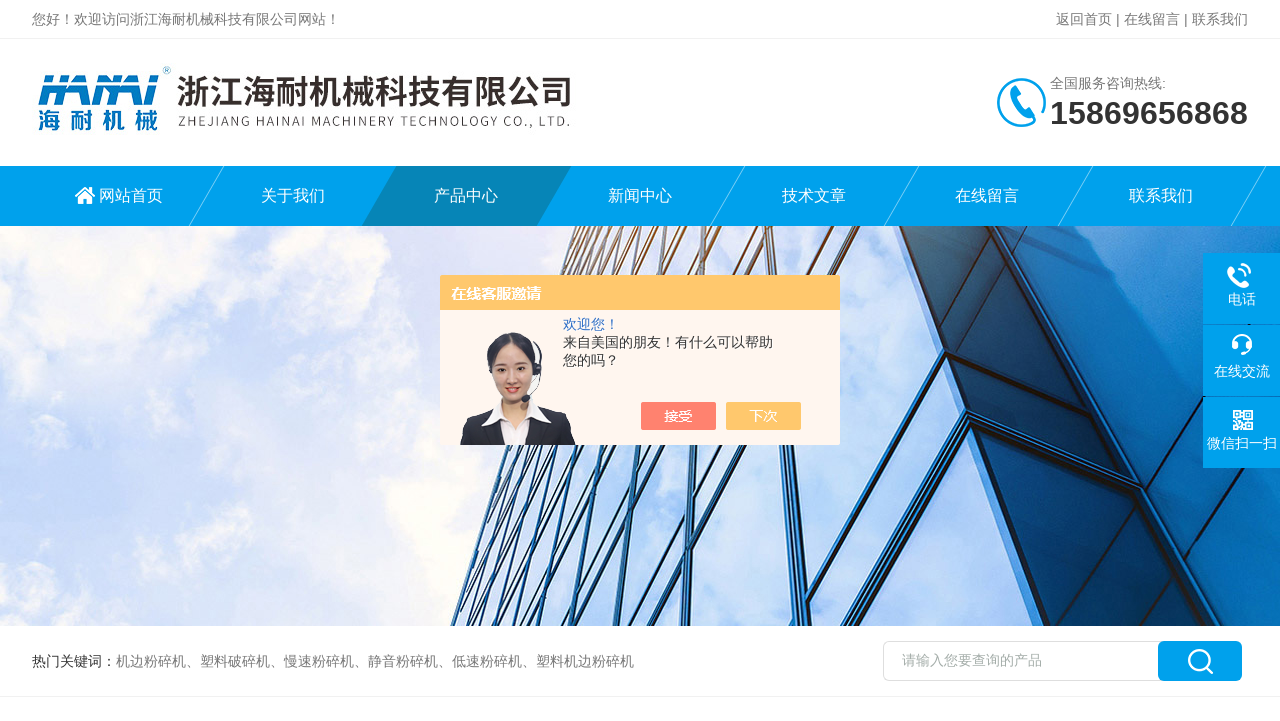

--- FILE ---
content_type: text/html; charset=utf-8
request_url: http://www.hainaijixie.cn/Products-31975723.html
body_size: 10235
content:
<!DOCTYPE html PUBLIC "-//W3C//DTD XHTML 1.0 Transitional//EN" "http://www.w3.org/TR/xhtml1/DTD/xhtml1-transitional.dtd">
<html xmlns="http://www.w3.org/1999/xhtml">
<head>
<meta http-equiv="Content-Type" content="text/html; charset=utf-8" />
<meta http-equiv="X-UA-Compatible" content="IE=edge,chrome=1" />
<meta name="renderer" content="webkit|ie-comp|ie-stand">
<meta name="viewport" content="width=device-width,initial-scale=1,maximum-scale=1, minimum-scale=1,user-scalable=0">
<TITLE>HAINAI 海耐科技 中央供料系统-浙江海耐机械科技有限公司</TITLE>
<META NAME="Keywords" CONTENT="HAINAI 海耐科技 中央供料系统">
<META NAME="Description" CONTENT="浙江海耐机械科技有限公司所提供的HAINAI 海耐科技 中央供料系统质量可靠、规格齐全,浙江海耐机械科技有限公司不仅具有专业的技术水平,更有良好的售后服务和优质的解决方案,欢迎您来电咨询此产品具体参数及价格等详细信息！">
<script src="/ajax/common.ashx" type="text/javascript"></script>
<script src="/ajax/NewPersonalStyle.Classes.SendMSG,NewPersonalStyle.ashx" type="text/javascript"></script>
<script src="/js/videoback.js" type="text/javascript"></script>
<link rel="stylesheet" type="text/css" href="/skins/405885/css/style.css"/>
<script type="text/javascript" src="/skins/405885/js/jquery.pack.js"></script>
<!--导航当前状态 JS-->
<script language="javascript" type="text/javascript"> 
	var nav= '3';
</script>
<!--导航当前状态 JS END-->

<!--此Js使手机浏览器的active为可用状态-->
<script type="text/javascript">
    document.addEventListener("touchstart", function () { }, true);
</script>
<link rel="shortcut icon" href="/skins/405885/favicon.ico">
<script type="application/ld+json">
{
"@context": "https://ziyuan.baidu.com/contexts/cambrian.jsonld",
"@id": "http://www.hainaijixie.cn/Products-31975723.html",
"title": "HAINAI 海耐科技 中央供料系统",
"pubDate": "2019-06-03T17:49:35",
"upDate": "2025-11-08T13:21:12"
    }</script>
<script type="text/javascript" src="/ajax/common.ashx"></script>
<script src="/ajax/NewPersonalStyle.Classes.SendMSG,NewPersonalStyle.ashx" type="text/javascript"></script>
<script type="text/javascript">
var viewNames = "";
var cookieArr = document.cookie.match(new RegExp("ViewNames" + "=[_0-9]*", "gi"));
if (cookieArr != null && cookieArr.length > 0) {
   var cookieVal = cookieArr[0].split("=");
    if (cookieVal[0] == "ViewNames") {
        viewNames = unescape(cookieVal[1]);
    }
}
if (viewNames == "") {
    var exp = new Date();
    exp.setTime(exp.getTime() + 7 * 24 * 60 * 60 * 1000);
    viewNames = new Date().valueOf() + "_" + Math.round(Math.random() * 1000 + 1000);
    document.cookie = "ViewNames" + "=" + escape(viewNames) + "; expires" + "=" + exp.toGMTString();
}
SendMSG.ToSaveViewLog("31975723", "ProductsInfo",viewNames, function() {});
</script>
<script language="javaScript" src="/js/JSChat.js"></script><script language="javaScript">function ChatBoxClickGXH() { DoChatBoxClickGXH('https://chat.chem17.com',408883) }</script><script>!window.jQuery && document.write('<script src="https://public.mtnets.com/Plugins/jQuery/2.2.4/jquery-2.2.4.min.js" integrity="sha384-rY/jv8mMhqDabXSo+UCggqKtdmBfd3qC2/KvyTDNQ6PcUJXaxK1tMepoQda4g5vB" crossorigin="anonymous">'+'</scr'+'ipt>');</script><script type="text/javascript" src="https://chat.chem17.com/chat/KFCenterBox/405885"></script><script type="text/javascript" src="https://chat.chem17.com/chat/KFLeftBox/405885"></script><script>
(function(){
var bp = document.createElement('script');
var curProtocol = window.location.protocol.split(':')[0];
if (curProtocol === 'https') {
bp.src = 'https://zz.bdstatic.com/linksubmit/push.js';
}
else {
bp.src = 'http://push.zhanzhang.baidu.com/push.js';
}
var s = document.getElementsByTagName("script")[0];
s.parentNode.insertBefore(bp, s);
})();
</script>
</head>

<body>
<!--Top begin-->
<header>
    <div class="h_headtop">
        <div class="w1200 clear">
            <div class="fl hyc">您好！欢迎访问浙江海耐机械科技有限公司网站！</div>
            <div class="fr ppc"><a href="/">返回首页</a> <span>|</span> <a href="/order.html" rel="nofollow">在线留言</a> <span>|</span> <a href="/contact.html" rel="nofollow">联系我们</a></div>
        </div>
    </div>
    <div class="h_top">
        <div class="w1200 clear">
            <div class="logo fl">
                <a href="/"><img src="/skins/405885/images/logo.jpg" alt="浙江海耐机械科技有限公司"></a>
            </div>
            <div class="tel fr">
                <span>全国服务咨询热线:</span>
                <p>15869656868</p>
            </div>
        </div>
    </div>
<div class="ly_nav">
    <div class="w1200">
        <div class="menu_open">
            <i></i>
            <i></i>
            <i></i>
        </div>
        <div class="nav">
            <ul class="nav_ul clear">
                <li id="navId1" class="nav_item"><a href="/">网站首页</a></li>
                <li id="navId2" class="nav_item"><a href="/aboutus.html" rel="nofollow">关于我们</a></li>
                <li id="navId3" class="nav_item"><a href="/products.html">产品中心</a></li>
                <li id="navId4" class="nav_item"><a href="/news.html">新闻中心</a><!--<i></i>--></li>
                <li id="navId5" class="nav_item"><a href="/article.html">技术文章</a></li>
                <li id="navId6" class="nav_item"><a href="/order.html" rel="nofollow">在线留言</a><!--<i></i>--></li>
                <li id="navId7" class="nav_item"><a href="/contact.html" rel="nofollow">联系我们</a></li>
            </ul>
        </div>
    <div class="hcover"></div>
    </div>
</div>
<script language="javascript" type="text/javascript">
	try {
		document.getElementById("navId" + nav).className = "nav_item on";
	}
	catch (e) {}
</script>
</header>
<!--Top end-->

<script src="https://www.chem17.com/mystat.aspx?u=hainaijixie"></script>

<div class="nybanner"><img src="/skins/405885/images/ny_banner.jpg"></div>
<!--产品搜索 begin-->
<div class="h_search">
	<div class="w1200 clear">
    	<div class="fl">
            <div class="bd"><span>热门关键词：</span>机边粉碎机、塑料破碎机、慢速粉碎机、静音粉碎机、低速粉碎机、塑料机边粉碎机</div>
        </div>
        <div class="fr">
        	<form class="search clear" action="/products.html" id="form1" name="form1" method="post">
                <input class="input fl" type="text" name="keyword" value="请输入您要查询的产品" autocomplete="off" onfocus="if(this.value=='请输入您要查询的产品'){this.value='';this.style.color='#a4ada9' }" onblur="if(this.value=='') if(this.value=='')" style="color: rgb(164, 173, 169);">
                <input class="submit fl" type="submit" name="Submit" value="">
            </form>
        </div>
    </div>
</div>
<!--产品搜索 end-->

<!--内页中间主体内容 begin-->
<div class="ny_content">
    <div class="w1200 clear">
        <div class="ny_bread_nav"><img src="/skins/405885/images/home.png" />当前位置：<a href="/">首页</a> > <a href="/products.html">产品中心</a>  >   > <a href="/ParentList-1846100.html">中央供料系统</a>  > HAINAI 海耐科技 中央供料系统</div>
    </div>
    
    <div class="w1200 clear">
        <!--pro_detail_main start-->
        <div class="pro_detail_main"> 
            <div class="prodetail_img">
        
                <div id="preview">                
                    <div class="jqzoom" id="spec-n1">
                        
                        <div id="ceshi" style="">
                        <img src="http://img71.chem17.com/gxhpic_f0ea017481/1e2856c64806a22f1e0068e660d899eafcc945394ef0629c9f686f9837d798d133184a18e66d6d4b.jpg" jqimg="http://img71.chem17.com/gxhpic_f0ea017481/1e2856c64806a22f1e0068e660d899eafcc945394ef0629c9f686f9837d798d133184a18e66d6d4b.jpg" />
                        </div>
                    </div>
                    <div id="spec-n5">
                        <div id="spec-list">
                            <ul class="list-h">                        
                                 
                                  <li><p><img onclick="jQuery('.videoItem').hide();mybaidu.window.SetPause();" src="http://img71.chem17.com/gxhpic_f0ea017481/1e2856c64806a22f1e0068e660d899eafcc945394ef0629c9f686f9837d798d133184a18e66d6d4b_800_800_5.jpg" alt="" data-zoom-image="http://img71.chem17.com/gxhpic_f0ea017481/1e2856c64806a22f1e0068e660d899eafcc945394ef0629c9f686f9837d798d133184a18e66d6d4b_800_800_5.jpg" onload="DrawImage(this,460,300)"></p></li>
                              
                                  <li><p><img onclick="jQuery('.videoItem').hide();mybaidu.window.SetPause();" src="http://img70.chem17.com/gxhpic_f0ea017481/ded686a63f8dc5f19f1371eef0820c7d5c3876cc98599dc4ff8030e37fa43a72470ae5f71c38a4dd_800_800_5.png" alt="" data-zoom-image="http://img70.chem17.com/gxhpic_f0ea017481/ded686a63f8dc5f19f1371eef0820c7d5c3876cc98599dc4ff8030e37fa43a72470ae5f71c38a4dd_800_800_5.png" onload="DrawImage(this,460,300)"></p></li>
                              
                                  <li><p><img onclick="jQuery('.videoItem').hide();mybaidu.window.SetPause();" src="http://img69.chem17.com/gxhpic_f0ea017481/ded686a63f8dc5f19f1371eef0820c7d0e2c0e3ed51b8050c862ec0d96c4743303128dec605ea4b1_800_800_5.png" alt="" data-zoom-image="http://img69.chem17.com/gxhpic_f0ea017481/ded686a63f8dc5f19f1371eef0820c7d0e2c0e3ed51b8050c862ec0d96c4743303128dec605ea4b1_800_800_5.png" onload="DrawImage(this,460,300)"></p></li>
                              
                                  <li><p><img onclick="jQuery('.videoItem').hide();mybaidu.window.SetPause();" src="http://img69.chem17.com/gxhpic_f0ea017481/ded686a63f8dc5f19f1371eef0820c7d217d8bdd9d6e632f9c004140eca6f81d19f7601a2c2d827b_800_800_5.png" alt="" data-zoom-image="http://img69.chem17.com/gxhpic_f0ea017481/ded686a63f8dc5f19f1371eef0820c7d217d8bdd9d6e632f9c004140eca6f81d19f7601a2c2d827b_800_800_5.png" onload="DrawImage(this,460,300)"></p></li>
                              
                                  <li><p><img onclick="jQuery('.videoItem').hide();mybaidu.window.SetPause();" src="http://img69.chem17.com/gxhpic_f0ea017481/ded686a63f8dc5f19f1371eef0820c7d54962d0f19789f298d04aa2760d6097984a627db25605198_800_800_5.jpg" alt="" data-zoom-image="http://img69.chem17.com/gxhpic_f0ea017481/ded686a63f8dc5f19f1371eef0820c7d54962d0f19789f298d04aa2760d6097984a627db25605198_800_800_5.jpg" onload="DrawImage(this,460,300)"></p></li>
                                              
                            </ul>
                        </div>
                    </div>
                </div>
                <script type=text/javascript>
                    $(function(){			
                       $("#ceshi").jqueryzoom({
                            xzoom:440,
                            yzoom:440,
                            offset:10,
                            position:"right",
                            preload:1,
                            lens:1
                        });							
                        /*$("#spec-list").jdMarquee({
                            deriction:"left",
                            step:1,
                            speed:4,
                            delay:10,
                            control:true,
                            _front:"#spec-right",
                            _back:"#spec-left"
                        });*/
                        $("#spec-list li").bind("mouseover",function(){
                            var src=$(this).children().children('img').attr("src");
                            $("#ceshi").css("width", "100%");
                            $("#ceshi").css("height", "100%");
                            $("#ceshi").css("position", "");
                            $("#spec-n1 img").eq(0).attr({
                                src:src.replace("\/n5\/","\/n1\/"),
                                jqimg:src.replace("\/n5\/","\/n0\/")
                            });
                            $("#spec-list li p").each(function(){
                                $(this).css({
                                    "border":"1px solid #dfdfdf"
                                });
                                })
                            $(this).children('p').css({
                                "border":"1px solid #00a1ec"
                            });
                        });	
                    })
                </script>
                <script type=text/javascript src="/skins/405885/js/lib.js"></script>
                <script type=text/javascript src="/skins/405885/js/zzsc.js"></script>  
            </div>
        
            
            <div class="pro_detail_text">
                <h1>HAINAI 海耐科技 中央供料系统</h1>
                <div class="jyms"><p><span>简要描述：</span>中央集中供料系统采用微机集中自动控制，实现了对粒料的24小时连续供料作业。多台小型微机分别控制各台成型机的着色工艺，计量准确、混合均匀，并可灵活改变颜色，适应对产品的多颜色多品种要求。根据不同成型机的生产量，灵活变更供料量。多个供料管道设计，可保证对主料多样化的要求。系统具有多种监控及保护功能，工作安全可靠。中央供料系统的别名有：集中供料系统、自动送料系统等。</p></div>
                <ul>
                    <li><img src="/skins/405885/images/prodetail_cs_icon.png" /><span>产品型号：</span></li>
                    <li><img src="/skins/405885/images/prodetail_cs_icon.png" /><span>厂商性质：</span>生产厂家</li>
                    <li><img src="/skins/405885/images/prodetail_cs_icon.png" /><span>更新时间：</span>2025-11-08</li>
                    <li><img src="/skins/405885/images/prodetail_cs_icon.png" /><span>访&nbsp;&nbsp;问&nbsp;&nbsp;量：</span>4791</li>
                    
                </ul>
                <div class="pro_detail_btn">
                    <a href="#cpzx" class="prodtl_btn1">产品咨询</a><a href="/contact.html" class="prodtl_btn2" rel="nofollow">联系我们</a>
                </div>
            </div>
            <div class="clear"></div>
        </div>
        <!--pro_detail_main end-->
	</div>
    
    <div class="ny_content_bd">
    	<div class="w1200 clear">
        
        	   <!--左侧结构 begin-->
			  <div class="ny_left">
                <div class="cp_type">
                    <div class="hd"><p>产品分类</p><span>Product Category</span></div>
                    <div class="bd">
                        <ul>
                            
                            <li>
                                <p><a href="/ParentList-1846100.html">中央供料系统</a><span></span></p>
                                <div>
                                    
                                    <a href="/SonList-1886245.html">集中供料系统</a>
                                    
                                </div>
                            </li>
                            
                        </ul>
                        <a href="/products.html" class="pro_ckqb">查看全部</a>
                    </div>
                </div>
                
                <!--相关文章 begin-->
                <div class="lyNy_Xgwz">
                    <div class="Xgwz_tit"><p>相关文章</p><span>Related Articles</span></div>
                    <div class="Xgwz_list">
                        <ul>
                        	
                            <li><em></em><a href="/Article-2582514.html" target="_blank">在注塑车间中使用中央供料系统有大优势</a></li>
                            
                            <li><em></em><a href="/Article-2544468.html" target="_blank">使用中央供料系统可以为企业提升生产效率</a></li>
                            
                            <li><em></em><a href="/Article-2525687.html" target="_blank">了解一下中央供料系统的工作原理吧</a></li>
                            
                            <li><em></em><a href="/Article-1865907.html" target="_blank">详细的讲解一下塑料粉碎机的操作规程</a></li>
                            
                            <li><em></em><a href="/Article-2256708.html" target="_blank">真空上料机工作原理</a></li>
                            
                            <li><em></em><a href="/Article-1853426.html" target="_blank">塑料粉碎机的三大分类你们知道么</a></li>
                            
							
                            <li><em></em><a href="/News-1320941.html" target="_blank">想知道中央供料系统出现溢料的原因看看这些</a></li>
                            
                            <li><em></em><a href="/News-1317088.html" target="_blank">关于中央供料系统的四大特点看完你就知道了</a></li>
                            
                        </ul>
                    </div>
                </div>
                <!--相关文章 end-->
                
            </div>
            <!--左侧结构 end-->
            
            <!--右侧结构 begin-->
            <div class="ny_right">
            	<div class="lyNyProDetail_ConTit"><p>详细介绍</p></div>
                <div><link type="text/css" rel="stylesheet" href="/css/property.css">
<script>
	window.onload=function(){  
		changeTableHeight();  
	}  
	window.onresize=function(){ 
		changeTableHeight();  
	}  
	function changeTableHeight(){ 
		$(".proshowParameter table th").each(function (i,o){
	    var $this=$(o), 
	    height=$this.next().height();
	    $(this).css("height",height);
			var obj = $(o);
			var val = obj.text();
			if(val == '' || val == null || val == undefined){
				$(this).addClass('none');
			}else{
				$(this).removeClass('none');
			}
		});
		$(".proshowParameter table td").each(function (i,o){
			var obj = $(o);
			var val = obj.text();
			if(val == '' || val == null || val == undefined){
				$(this).addClass('none');
			}else{
				$(this).removeClass('none');
			}
		});
	}
</script>
                <section class="proshowParameter">
                	
                    <table style=" margin-bottom:20px;">
                        <tbody>
                            
                                <tr><th>品牌</th><td>其他品牌</td><th>应用领域</th><td>医疗卫生,文体,电子/电池,制药/生物制药,汽车及零部件</td></tr>
                            
                        </tbody>
                    </table>
                </section></div>
                <div class="lyNyProDetail_ConText">
                    <p><span style="font-family:arial,宋体,sans-serif; font-size:14px">&nbsp; &nbsp; &nbsp; &nbsp;中央集中供料系统采用微机集中自动控制，实现了对粒料的24小时连续供料作业。多台小型微机分别控制各台成型机的着色工艺，计量准确、混合均匀，并可灵活改变颜色，适应对产品的多颜色多品种要求。根据不同成型机的生产量，灵活变更供料量。多个供料管道设计，可保证对主料多样化的要求。系统具有多种监控及保护功能，工作安全可靠。中央供料系统的别名有：集中供料系统、自动送料系统等。</span></p><p><span style="font-family:arial,宋体,sans-serif; font-size:14px">&nbsp; &nbsp; &nbsp; &nbsp;中央供料系统采用真空传送方式，通过集中的管路系统将塑料原料从储料罐输送到中央除湿干燥系统，然后将干燥后的原料输送到每台注塑机中。中央供料系统采用&ldquo;一台机器一根管&rdquo;的设计方式，保证整个系统的空气对原料进行输送，防止除湿干燥后的原料回潮。同时在每个输运行稳定，*堵料的现象发生。它配合中央除湿干燥系统使用，可使用除湿干燥送循环后会对输送管线进行清理，确保管路内没有残余的粒料，在避免原料回潮的同时，也保证了加入注塑机中的原料性能的*。在真空负压作用下原料中原由的粉尘会通过粉尘过滤系统被过滤出来，有助于提高成型产品的质量。</span></p><p><span style="font-family:arial,宋体,sans-serif; font-size:14px">&nbsp; &nbsp; &nbsp; &nbsp;</span>一、高效：中央供料系统可实现将多种原料自动供给多室任意的注塑加工设备使用，在这其中可包括原料的干燥处理、配色处理、以及按比例的粉碎回收料利用，能够实行高度的自动化控制、监测等、并能满足24小时不停机的生产需要。</p><p>&nbsp; &nbsp; &nbsp; &nbsp;二、节能：中央供料系统操作简易，只需要少数的几个人即可以控制整个注塑工厂的供料需求，从而减少了大量的劳动力成本。其次、减少了在注塑机旁边的原料带及相应的辅助设备、提高了空间的利用率。此外、由于采用了中央供料的方式、相对应地减少了很多的单机设备，也就节省了电能及减少维护费用。</p><p>&nbsp; &nbsp; &nbsp; &nbsp;三、个性化：中央供料系统可以做到不同的使用用户，不同的车间特点，不同的原料使用要求。都可以依实际的需要来设计出的方案。</p><p>&nbsp; &nbsp; &nbsp; &nbsp;四、现代化工厂形象：中央供料系统将使原料及粉尘对注塑生产的污染减至的程度，从而可以保持洁净的生产车间，而中央供料系统*集中粉尘回收系统，清理更便捷、环保效果更是达到10万级无尘室作业要求标准，并降低噪音，终可实现无人化的自动化生产车间，树立起现代化工厂管理的形象。</p><p>&nbsp; &nbsp; &nbsp; &nbsp;原料&rarr;储存&rarr;计量&rarr;干燥&rarr;输送&rarr;使用</p><p>&nbsp; &nbsp; &nbsp; &nbsp;中央供料系统采用一台机一根管，密封式回路设计方式，保证整个系统运行稳定，*塑胶回潮、堵料现象发生。它配合中央干燥机（除湿机）系统使用，可使干燥空气对原料进行再次干燥，防止干燥后的塑胶回潮，同时在每个输送循环后对输送管进行清理，确保管道内没有残料。在避免原料回潮的同时也保证加入注塑机中原料*性，在真空负压同进作用下，原料中原有的粉尘经过过滤器（集尘器）系统滤出，有利提高产品质量。<img alt="" src="https://img70.chem17.com/gxhpic_f0ea017481/fc450e2561a430fea256ae4a14495bb0cde25afd344eab9aa4feefa8be126afa9526deae82925a0e.png" style="height:1091px; width:746px" /><img alt="" src="https://img69.chem17.com/gxhpic_f0ea017481/fc450e2561a430fea256ae4a14495bb036c87923feebe7c4945a86c7f445eb28ba08557aeea813cc.jpg" style="height:1134px; width:1134px" /><img alt="" src="https://img69.chem17.com/gxhpic_f0ea017481/fc450e2561a430fea256ae4a14495bb0099228fea8b228e24b614a51fe1ae13832ff36aaea4a2525.png" style="height:700px; width:700px" /></p>
                </div>
                
                <div class="lyNyProDetail_ConTit" id="cpzx"><p>产品咨询</p></div>
                <div class="ly_msg">
                     <link rel="stylesheet" type="text/css" href="/css/MessageBoard_style.css">
<script language="javascript" src="/skins/Scripts/order.js?v=20210318" type="text/javascript"></script>
<a name="order" id="order"></a>
<div class="ly_msg" id="ly_msg">
<form method="post" name="form2" id="form2">
	<h3>留言框  </h3>
	<ul>
		<li>
			<h4 class="xh">产品：</h4>
			<div class="msg_ipt1"><input class="textborder" size="30" name="Product" id="Product" value="HAINAI 海耐科技 中央供料系统"  placeholder="请输入产品名称" /></div>
		</li>
		<li>
			<h4>您的单位：</h4>
			<div class="msg_ipt12"><input class="textborder" size="42" name="department" id="department"  placeholder="请输入您的单位名称" /></div>
		</li>
		<li>
			<h4 class="xh">您的姓名：</h4>
			<div class="msg_ipt1"><input class="textborder" size="16" name="yourname" id="yourname"  placeholder="请输入您的姓名"/></div>
		</li>
		<li>
			<h4 class="xh">联系电话：</h4>
			<div class="msg_ipt1"><input class="textborder" size="30" name="phone" id="phone"  placeholder="请输入您的联系电话"/></div>
		</li>
		<li>
			<h4>常用邮箱：</h4>
			<div class="msg_ipt12"><input class="textborder" size="30" name="email" id="email" placeholder="请输入您的常用邮箱"/></div>
		</li>
        <li>
			<h4>省份：</h4>
			<div class="msg_ipt12"><select id="selPvc" class="msg_option">
							<option value="0" selected="selected">请选择您所在的省份</option>
			 <option value="1">安徽</option> <option value="2">北京</option> <option value="3">福建</option> <option value="4">甘肃</option> <option value="5">广东</option> <option value="6">广西</option> <option value="7">贵州</option> <option value="8">海南</option> <option value="9">河北</option> <option value="10">河南</option> <option value="11">黑龙江</option> <option value="12">湖北</option> <option value="13">湖南</option> <option value="14">吉林</option> <option value="15">江苏</option> <option value="16">江西</option> <option value="17">辽宁</option> <option value="18">内蒙古</option> <option value="19">宁夏</option> <option value="20">青海</option> <option value="21">山东</option> <option value="22">山西</option> <option value="23">陕西</option> <option value="24">上海</option> <option value="25">四川</option> <option value="26">天津</option> <option value="27">新疆</option> <option value="28">西藏</option> <option value="29">云南</option> <option value="30">浙江</option> <option value="31">重庆</option> <option value="32">香港</option> <option value="33">澳门</option> <option value="34">中国台湾</option> <option value="35">国外</option>	
                             </select></div>
		</li>
		<li>
			<h4>详细地址：</h4>
			<div class="msg_ipt12"><input class="textborder" size="50" name="addr" id="addr" placeholder="请输入您的详细地址"/></div>
		</li>
		
        <li>
			<h4>补充说明：</h4>
			<div class="msg_ipt12 msg_ipt0"><textarea class="areatext" style="width:100%;" name="message" rows="8" cols="65" id="message"  placeholder="请输入您的任何要求、意见或建议"></textarea></div>
		</li>
		<li>
			<h4 class="xh">验证码：</h4>
			<div class="msg_ipt2">
            	<div class="c_yzm">
                    <input class="textborder" size="4" name="Vnum" id="Vnum"/>
                    <a href="javascript:void(0);" class="yzm_img"><img src="/Image.aspx" title="点击刷新验证码" onclick="this.src='/image.aspx?'+ Math.random();"  width="90" height="34" /></a>
                </div>
                <span>请输入计算结果（填写阿拉伯数字），如：三加四=7</span>
            </div>
		</li>
		<li>
			<h4></h4>
			<div class="msg_btn"><input type="button" onclick="return Validate();" value="提 交" name="ok"  class="msg_btn1"/><input type="reset" value="重 填" name="no" /></div>
		</li>
	</ul>	
    <input name="PvcKey" id="PvcHid" type="hidden" value="" />
</form>
</div>

                </div>
        
                <div class="ny_PrevNext">
                    <ul>
                        <li>上一篇：<a href="/Products-31975584.html">海耐科技 三轴五轴伺服机械手</a></li>
                        <li>下一篇：<a href="/Products-31976776.html">头盔模具水冷式冷水机</a></a></li>
                    </ul>
                </div>
                
                
                
            </div>
            <!--右侧结构 end-->
            
        </div>
    </div>

</div>
<!--内页中间主体内容 end-->

<!--Foot begin-->
<div class="h_foot">
    <div class="pz_down">
        <div class="w1200 clear">
            <div class="footT">
                <div class="footAddr">
                    <div class="footTit">浙江海耐机械科技有限公司</div>
                    <div class="dAddr"><img class="ico" src="/skins/405885/images/icon_foot1.png">地址：浙江省温州市乐清市北白象镇交通东路</div>
                    <div class="dAddr"><img class="ico" src="/skins/405885/images/icon_foot3.png">邮箱：hainaijixie@126.com</div>
                    <div class="dAddr"><img class="ico" src="/skins/405885/images/icon_foot4.png">传真：0577-55779675</div>
                </div>
                <div class="footNav">
                    <div class="footTit">快速链接</div>
                    <div class="dNav">
                        <ul>
                            <li><a href="/">首页</a></li>
                            <li><a href="/aboutus.html" rel="nofollow">关于我们</a></li>
                            <li><a href="/products.html">产品展示</a></li>
                            <li><a href="/news.html">新闻资讯</a></li>
                            <li><a href="/article.html">技术文章</a></li>
                            <li><a href="/honor.html" rel="nofollow">荣誉资质</a></li>
                            <li><a href="/order.html" rel="nofollow">在线留言</a></li>
                            <li><a href="/contact.html" rel="nofollow">联系我们</a></li>
                        </ul>
                    </div>
                </div>
                <div class="footUs">
                    <div class="footTit" style="text-align:center;">关注我们</div>
                    <div class="ewm1">欢迎您关注我们的微信公众号了解更多信息：</div>
                    <div class="ewm2">
                        <div class="img"><img src="/skins/405885/images/code.jpg" width="100%"></div>
                        <div class="info">欢迎您关注我们的微信公众号<br>了解更多信息</div>
                    </div>
                </div>
            </div>
        </div>
       
        <div class="foot_cp">
            <div class="w1200">
                <div class="Copyright">版权所有 &copy; 2026 浙江海耐机械科技有限公司(www.hainaijixie.cn)  All Rights Reserved&nbsp;&nbsp;&nbsp;&nbsp;&nbsp;&nbsp;<a href="http://beian.miit.gov.cn" target="_blank" rel="nofollow">备案号：浙ICP备17028830号-2</a>&nbsp;&nbsp;&nbsp;&nbsp;&nbsp;&nbsp;<a href="https://www.chem17.com/login" target="_blank" rel="nofollow" >管理登陆</a>&nbsp;&nbsp;&nbsp;&nbsp;&nbsp;&nbsp;技术支持：<a href="https://www.chem17.com" target="_blank" rel="nofollow" >化工仪器网</a>&nbsp;&nbsp;&nbsp;&nbsp;&nbsp;&nbsp;<a href="/sitemap.xml" target="_blank">sitemap.xml</a></div>
            </div>
        </div>
    </div>
</div>

<!--右侧漂浮 begin-->
<div class="client-2"> 
    <ul id="client-2"> 
      <li class="my-kefu-tel"> 
       <div class="my-kefu-tel-main"> 
        <div class="my-kefu-left"><i></i><p>电话</p></div> 
        <a  href="tel:0577-55775766" class="my-kefu-tel-right">0577-55775766</a> 
       </div>
      </li> 
      <li class="my-kefu-liuyan"> 
       <div class="my-kefu-main"> 
        <div class="my-kefu-left"><a onclick="ChatBoxClickGXH()" href="#" target="_self"><i></i><p>在线交流</p></a></div> 
        <div class="my-kefu-right"></div> 
       </div>
      </li> 
      <li class="my-kefu-weixin"> 
       <div class="my-kefu-main"> 
        <div class="my-kefu-left"><i></i><p> 微信扫一扫 </p> </div> 
        <div class="my-kefu-right"> </div> 
        <div class="my-kefu-weixin-pic"><img src="/skins/405885/images/code.jpg"> </div> 
       </div>
      </li> 
      <li class="my-kefu-ftop"> 
       <div class="my-kefu-main"> 
        <div class="my-kefu-left"><a href="javascript:;"><i></i><p>返回顶部</p></a> </div> 
        <div class="my-kefu-right"> </div> 
       </div>
      </li> 
    </ul> 
</div>
<!--右侧漂浮 end-->

<script type="text/javascript" src="/skins/405885/js/pt_js.js"></script>
<!--Foot end-->

 <script type='text/javascript' src='/js/VideoIfrmeReload.js?v=001'></script>
  
</html>
</body>